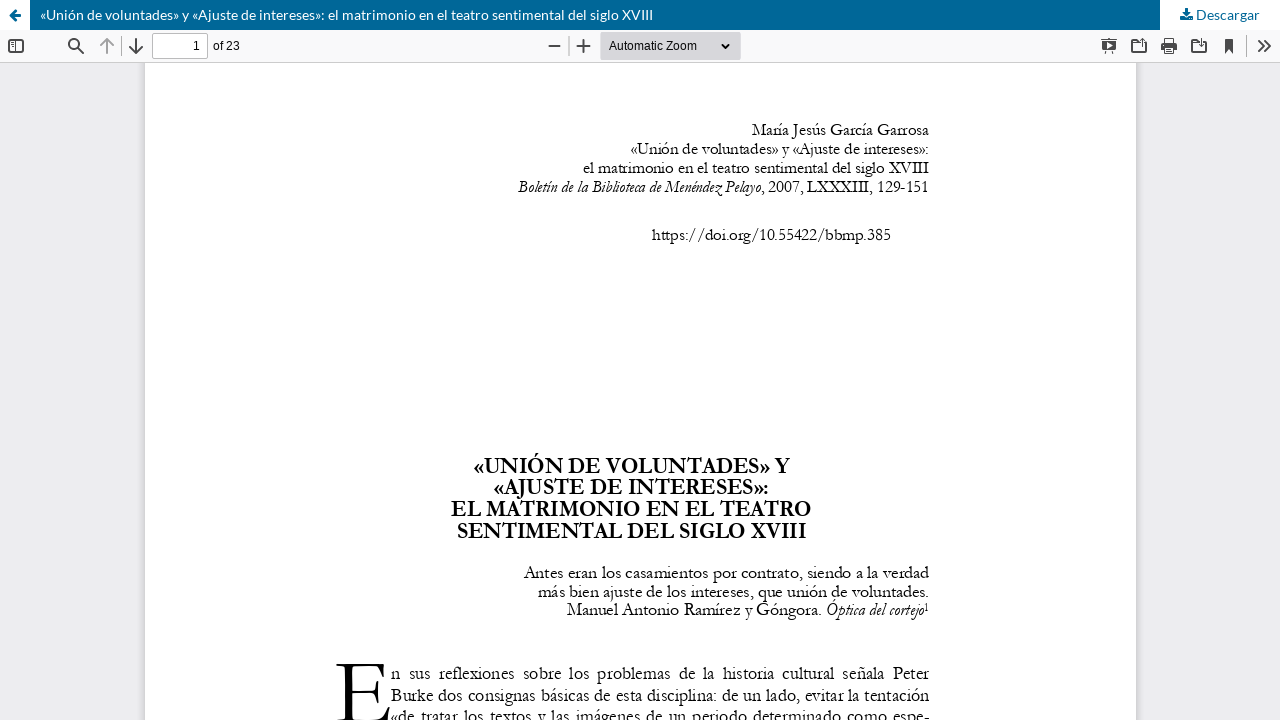

--- FILE ---
content_type: text/html; charset=utf-8
request_url: https://publicaciones.sociedadmenendezpelayo.es/BBMP/article/view/385/295
body_size: 1303
content:
<!DOCTYPE html>
<html lang="es-ES" xml:lang="es-ES">
<head>
	<meta http-equiv="Content-Type" content="text/html; charset=utf-8" />
	<meta name="viewport" content="width=device-width, initial-scale=1.0">
	<title>Vista de «Unión de voluntades» y «Ajuste de intereses»: el matrimonio en el teatro sentimental del siglo XVIII</title>

	
<meta name="generator" content="Open Journal Systems 3.3.0.11">
<link rel="alternate" type="application/atom+xml" href="https://publicaciones.sociedadmenendezpelayo.es/BBMP/gateway/plugin/AnnouncementFeedGatewayPlugin/atom">
<link rel="alternate" type="application/rdf+xml" href="https://publicaciones.sociedadmenendezpelayo.es/BBMP/gateway/plugin/AnnouncementFeedGatewayPlugin/rss">
<link rel="alternate" type="application/rss+xml" href="https://publicaciones.sociedadmenendezpelayo.es/BBMP/gateway/plugin/AnnouncementFeedGatewayPlugin/rss2">
<!--  Widget IDR de Dialnet -->
<script type="text/javascript" src="https://dialnet.unirioja.es/metricas/js/widget-idr-revista.js" data-revista="1636" data-target="#idr-revista"></script>
	<link rel="stylesheet" href="https://publicaciones.sociedadmenendezpelayo.es/BBMP/$$$call$$$/page/page/css?name=stylesheet" type="text/css" /><link rel="stylesheet" href="https://publicaciones.sociedadmenendezpelayo.es/BBMP/$$$call$$$/page/page/css?name=font" type="text/css" /><link rel="stylesheet" href="https://publicaciones.sociedadmenendezpelayo.es/lib/pkp/styles/fontawesome/fontawesome.css?v=3.3.0.11" type="text/css" /><link rel="stylesheet" href="https://publicaciones.sociedadmenendezpelayo.es/public/journals/1/styleSheet.css?d=2022-07-22+19%3A19%3A38" type="text/css" />
	<script src="https://publicaciones.sociedadmenendezpelayo.es/lib/pkp/lib/vendor/components/jquery/jquery.min.js?v=3.3.0.11" type="text/javascript"></script><script src="https://publicaciones.sociedadmenendezpelayo.es/lib/pkp/lib/vendor/components/jqueryui/jquery-ui.min.js?v=3.3.0.11" type="text/javascript"></script><script src="https://publicaciones.sociedadmenendezpelayo.es/plugins/themes/default/js/lib/popper/popper.js?v=3.3.0.11" type="text/javascript"></script><script src="https://publicaciones.sociedadmenendezpelayo.es/plugins/themes/default/js/lib/bootstrap/util.js?v=3.3.0.11" type="text/javascript"></script><script src="https://publicaciones.sociedadmenendezpelayo.es/plugins/themes/default/js/lib/bootstrap/dropdown.js?v=3.3.0.11" type="text/javascript"></script><script src="https://publicaciones.sociedadmenendezpelayo.es/plugins/themes/default/js/main.js?v=3.3.0.11" type="text/javascript"></script>
</head>
<body class="pkp_page_article pkp_op_view">

		<header class="header_view">

		<a href="https://publicaciones.sociedadmenendezpelayo.es/BBMP/article/view/385" class="return">
			<span class="pkp_screen_reader">
									Volver a los detalles del artículo
							</span>
		</a>

		<a href="https://publicaciones.sociedadmenendezpelayo.es/BBMP/article/view/385" class="title">
			«Unión de voluntades» y «Ajuste de intereses»: el matrimonio en el teatro sentimental del siglo XVIII
		</a>

		<a href="https://publicaciones.sociedadmenendezpelayo.es/BBMP/article/download/385/295/1112" class="download" download>
			<span class="label">
				Descargar
			</span>
			<span class="pkp_screen_reader">
				Descargar PDF
			</span>
		</a>

	</header>

	<script type="text/javascript">
		// Creating iframe's src in JS instead of Smarty so that EZProxy-using sites can find our domain in $pdfUrl and do their rewrites on it.
		$(document).ready(function() {
			var urlBase = "https://publicaciones.sociedadmenendezpelayo.es/plugins/generic/pdfJsViewer/pdf.js/web/viewer.html?file=";
			var pdfUrl = "https:\/\/publicaciones.sociedadmenendezpelayo.es\/BBMP\/article\/download\/385\/295\/1112";
			$("#pdfCanvasContainer > iframe").attr("src", urlBase + encodeURIComponent(pdfUrl));
		});
	</script>

	<div id="pdfCanvasContainer" class="galley_view">
				<iframe src="" width="100%" height="100%" style="min-height: 500px;" title="PDF de «Unión de voluntades» y «Ajuste de intereses»: el matrimonio en el teatro sentimental del siglo XVIII" allowfullscreen webkitallowfullscreen></iframe>
	</div>
	
</body>
</html>


--- FILE ---
content_type: text/css;charset=UTF-8
request_url: https://publicaciones.sociedadmenendezpelayo.es/BBMP/$$$call$$$/page/page/css?name=font
body_size: 340
content:
@font-face{font-family:'Lato';font-style:normal;font-weight:400;src:url('//publicaciones.sociedadmenendezpelayo.es/plugins/themes/default/fonts/lato-v17-latin-ext_latin-regular.eot');src:local(''),url('//publicaciones.sociedadmenendezpelayo.es/plugins/themes/default/fonts/lato-v17-latin-ext_latin-regular.eot?#iefix') format('embedded-opentype'),url('//publicaciones.sociedadmenendezpelayo.es/plugins/themes/default/fonts/lato-v17-latin-ext_latin-regular.woff2') format('woff2'),url('//publicaciones.sociedadmenendezpelayo.es/plugins/themes/default/fonts/lato-v17-latin-ext_latin-regular.woff') format('woff'),url('//publicaciones.sociedadmenendezpelayo.es/plugins/themes/default/fonts/lato-v17-latin-ext_latin-regular.ttf') format('truetype'),url('//publicaciones.sociedadmenendezpelayo.es/plugins/themes/default/fonts/lato-v17-latin-ext_latin-regular.svg#Lato') format('svg')}@font-face{font-family:'Lato';font-style:italic;font-weight:400;src:url('//publicaciones.sociedadmenendezpelayo.es/plugins/themes/default/fonts/lato-v17-latin-ext_latin-italic.eot');src:local(''),url('//publicaciones.sociedadmenendezpelayo.es/plugins/themes/default/fonts/lato-v17-latin-ext_latin-italic.eot?#iefix') format('embedded-opentype'),url('//publicaciones.sociedadmenendezpelayo.es/plugins/themes/default/fonts/lato-v17-latin-ext_latin-italic.woff2') format('woff2'),url('//publicaciones.sociedadmenendezpelayo.es/plugins/themes/default/fonts/lato-v17-latin-ext_latin-italic.woff') format('woff'),url('//publicaciones.sociedadmenendezpelayo.es/plugins/themes/default/fonts/lato-v17-latin-ext_latin-italic.ttf') format('truetype'),url('//publicaciones.sociedadmenendezpelayo.es/plugins/themes/default/fonts/lato-v17-latin-ext_latin-italic.svg#Lato') format('svg')}@font-face{font-family:'Lato';font-style:normal;font-weight:900;src:url('//publicaciones.sociedadmenendezpelayo.es/plugins/themes/default/fonts/lato-v17-latin-ext_latin-900.eot');src:local(''),url('//publicaciones.sociedadmenendezpelayo.es/plugins/themes/default/fonts/lato-v17-latin-ext_latin-900.eot?#iefix') format('embedded-opentype'),url('//publicaciones.sociedadmenendezpelayo.es/plugins/themes/default/fonts/lato-v17-latin-ext_latin-900.woff2') format('woff2'),url('//publicaciones.sociedadmenendezpelayo.es/plugins/themes/default/fonts/lato-v17-latin-ext_latin-900.woff') format('woff'),url('//publicaciones.sociedadmenendezpelayo.es/plugins/themes/default/fonts/lato-v17-latin-ext_latin-900.ttf') format('truetype'),url('//publicaciones.sociedadmenendezpelayo.es/plugins/themes/default/fonts/lato-v17-latin-ext_latin-900.svg#Lato') format('svg')}@font-face{font-family:'Lato';font-style:italic;font-weight:900;src:url('//publicaciones.sociedadmenendezpelayo.es/plugins/themes/default/fonts/lato-v17-latin-ext_latin-900italic.eot');src:local(''),url('//publicaciones.sociedadmenendezpelayo.es/plugins/themes/default/fonts/lato-v17-latin-ext_latin-900italic.eot?#iefix') format('embedded-opentype'),url('//publicaciones.sociedadmenendezpelayo.es/plugins/themes/default/fonts/lato-v17-latin-ext_latin-900italic.woff2') format('woff2'),url('//publicaciones.sociedadmenendezpelayo.es/plugins/themes/default/fonts/lato-v17-latin-ext_latin-900italic.woff') format('woff'),url('//publicaciones.sociedadmenendezpelayo.es/plugins/themes/default/fonts/lato-v17-latin-ext_latin-900italic.ttf') format('truetype'),url('//publicaciones.sociedadmenendezpelayo.es/plugins/themes/default/fonts/lato-v17-latin-ext_latin-900italic.svg#Lato') format('svg')}

--- FILE ---
content_type: text/css
request_url: https://publicaciones.sociedadmenendezpelayo.es/public/journals/1/styleSheet.css?d=2022-07-22+19%3A19%3A38
body_size: 283
content:
.pkp_structure_footer_wrapper {
    background: #4c4c4c;
    color: #fff;
}


/*footer logos*/
.footer-logo-align {
    text-align: center;
    padding-top: 30px;
}
img.logo-footer-cons {
    padding: 5px;
    height: 130px;
    width: auto;
}
img.logo-footer-ayto {
    height: 130px;
    padding: 5px;
    width: auto;
}
p.ch-link {
    border-top: 1px solid grey;
    padding-top: 10px;
}
.ch-link a {
    color: #9f9f9f;
}
.ch-link a:hover {
    color: #ffffff;
}
/*hide PKP logo*/
.pkp_brand_footer {
    display: none;
}
